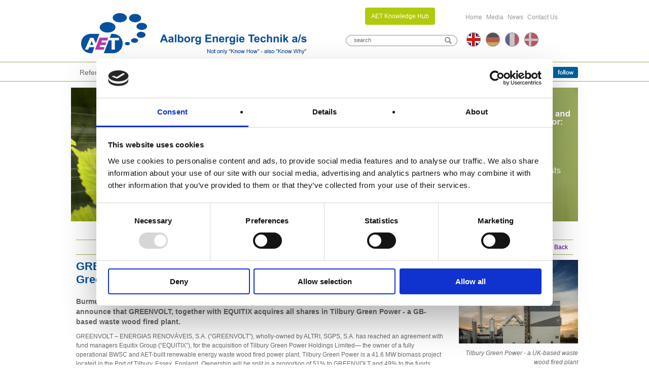

--- FILE ---
content_type: text/html; charset=utf-8
request_url: https://www.aet-biomass.com/en-gb/news.aspx?PID=278&M=NewsV2&Action=1&NewsId=297
body_size: 5420
content:
<!DOCTYPE html PUBLIC  "-//W3C//DTD XHTML 1.0 Transitional//EN" "//www.w3.org/TR/xhtml1/DTD/xhtml1-transitional.dtd">
<html xmlns="//www.w3.org/1999/xhtml" xml:lang="en-GB">
<head>
<title>GREENVOLT, together with EQUITIX acquires all shares in Tilbury Green Power - a GB-based waste wood fired plant</title>


<meta http-equiv="Content-Type" content="text/html;charset=UTF-8">
<script src="/Files/Templates/Designs/Design/js/jquery1.7.1.js?v=32122" type="text/javascript"></script>
<script type="text/javascript" src="/Files/Templates/Designs/Design/js/jquery.galleriffic.js?v=32122"></script>
<script type="text/javascript" src="/Files/Templates/Designs/Design/js/jquery.innerfade.js?v=32122"></script>
<script type="text/javascript" src="/Files/Templates/Designs/Design/js/slimbox2.js?v=32122"></script>
<script type="text/javascript" src="/Files/Templates/Designs/Design/js/settings.js?v=32122"></script>
<meta name="description" content="News, new CEO, Lars Kristensen, Solvay, Rheinberg, AET SNCR DeNOx, De Danske G&#230;rfabrikker, PowerCrop, Russi, Akuo, Novillars, JG Pears, Newark, TGP
" />
<base href="https://www.aet-biomass.com/" />
<meta name="keywords" content="News, AET&#39;s Service team, optimizing, optimising, performance, oil-fired boiler, sugar factory,  Nordic Sugar, Nyk&#248;bing Falster, performance improvement, optimisation, NOx reduction, 10%, 30%, improving boiler efficiency, reduce ammonia water consumption, reduce NH3 slip, Nordzucker, save oil cost, reduce CO2 fee, ammonia water, emissions criteria, requirements, increase load, boiler house, design, burner, FGR, flue gas recirculation, CEO, Lars Kristensen, Solvay, Rheinberg, AET SNCR DeNOx, De Danske G&#230;rfabrikker, PowerCrop, Russi, Akuo, Novillars, JG Pears, Newark, first fire, Tilbury Green Power, London, EY Entrepreneuer of the year, 2017, ICCI, PowerGen, Pollutec" />
<meta name="generator" content="Dynamicweb 8" />

<!--
Degngrafisk V/ Henrik Degn
-->
<link rel="stylesheet" type="text/css" href="/files/templates/newsv2/newsv2.css" />

<script type="text/javascript" src="/files/templates/newsv2/newsfunctions.js"></script>

<!--@InlineStylesheet-->
   <meta name="google-site-verification" content="ODZF47Vz_xOhNWgnZOiG4kDfuCRv3X616Row-rFWbcE">
  
  
    

	
<!--[if lt IE 9]>
<script src="//html5shiv.googlecode.com/svn/trunk/html5.js"></script>
 <![endif]-->

	
	
	
		
	

	<!--//UK-->
	<!-- Google Tag Manager -->
<script>(function(w,d,s,l,i){w[l]=w[l]||[];w[l].push({'gtm.start':
new Date().getTime(),event:'gtm.js'});var f=d.getElementsByTagName(s)[0],
j=d.createElement(s),dl=l!='dataLayer'?'&l='+l:'';j.async=true;j.src=
'https://www.googletagmanager.com/gtm.js?id='+i+dl;f.parentNode.insertBefore(j,f);
})(window,document,'script','dataLayer','GTM-5LS479B');</script>
<!-- End Google Tag Manager -->

	
	
		
	
	
	
	
	

	
	
		
	
	
	
<link rel="shortcut icon" href="//www.aet-biomass.com/files/templates/designs/design/gfx/favicon.ico">
<link href="/Files/Templates/Designs/Design/gfx/slimbox2.css" rel="stylesheet" type="text/css" media="screen">
<link href="/Files/Templates/Designs/Design/gfx/styles.css?v=21358745" rel="stylesheet" type="text/css" media="screen">
</head>
<body style="background:#FFF;">

<!---//UK--->
<!-- Google Tag Manager (noscript) -->
<noscript><iframe src="https://www.googletagmanager.com/ns.html?id=GTM-5LS479B" height="0" width="0" style="display:none;visibility:hidden"></iframe></noscript>
<!-- End Google Tag Manager (noscript) -->






	
<div id="headerwrap">
	<div id="headercontainer">
    	<div id="logowrap"><a href="//www.aet-biomass.com"><img src="/Files/Templates/Designs/Design/gfx/logo.png" width="449" height="85"></a></div>
        <div id="searchwrap">
			<div class="knowledgehub"><a href="https://knowledge.aet-biomass.com" target="_blank">AET Knowledge Hub</a></div>
			
        	<div id="searchbox">
 
    <form action="/default.aspx?ID=83" method="post">
    <div class="searchbg"><label for="SearchInput">search</label><input type="text" value="" class="searchtextinput" id="SearchInput" name="q" title="search"><input type="submit" value="" class="searchbutton"></div>
    </form>
 
 
 
            </div>
        </div>
        <div id="headermenu-flagwrap">
			
        	<div id="headermenu"><ul>
  <li class="">
    <a class="firstitem " href="/">Home</a>
  </li>
  <li class="">
    <a class="" href="/en-gb/media.aspx">Media</a>
  </li>
  <li class="liinpath">
    <a class="inpath activeitem" href="/en-gb/news.aspx">News</a>
  </li>
  <li class="lilastitem ">
    <a class="lastitem " href="/en-gb/contact-us.aspx">Contact Us</a>
  </li>
</ul></div>
            <div id="flags">
            	<ul>
                	<li><a href="//www.aet-biomass.com"><img src="/Files/Templates/Designs/Design/gfx/x.png" width="28" height="28" alt="en-GB" class="en-GB_active"></a></li>
					 <li><a href="//aet-biomass.de"><img src="/Files/Templates/Designs/Design/gfx/x.png" width="28" height="28" alt="de-DE" class="de-DE"></a></li>
                    <li><a href="//aet-biomass.fr"><img src="/Files/Templates/Designs/Design/gfx/x.png" width="28" height="28" alt="fr-FR" class="fr-FR"></a></li>
                    
					 <li><a href="//www.aet-biomass.dk"><img src="/Files/Templates/Designs/Design/gfx/x.png" width="28" height="28" alt="da-DK" class="da-DK"></a></li>
                 </ul>   
            </div>        
        </div>
        <!--headermenu-flagwrap end-->
		
	<div class="printer"><a href="https://www.linkedin.com/company/aalborg-energie-technik-a-s" target="_blank"><img src="/Files/Templates/Designs/Design/gfx/linkedin-follow.jpg"></a></div> 	
    </div>
    <!--headercontainer end-->
</div>
<!--headerwrap end-->
<div id="topmenuwrap">
	
	<div id="topmenu"><ul>
  <li class="">
    <div class="topmenuitemwrap">
      <a class="firstitem " href="/en-gb/home/references.aspx">References</a>
    </div>
  </li>
  <li class="">
    <div class="topmenuitemwrap">
      <a class="" href="/en-gb/home/products.aspx">Products</a>
    </div>
  </li>
  <li class="">
    <div class="topmenuitemwrap">
      <a class="" href="/en-gb/home/services.aspx">Services</a>
    </div>
  </li>
  <li class="">
    <div class="topmenuitemwrap">
      <a class="" href="/en-gb/home/technology.aspx">Technology</a>
    </div>
  </li>
  <li class="">
    <div class="topmenuitemwrap">
      <a class="" href="/en-gb/home/about-aet.aspx">About AET</a>
    </div>
  </li>
  <li class="">
    <div class="topmenuitemwrap">
      <a class="" href="/en-gb/home/suppliers-invoicing.aspx">Suppliers & Invoicing</a>
    </div>
  </li>
  <li class="lilastitem ">
    <div class="topmenuitemwrap">
      <a class="lastitem " href="/en-gb/home/join-us.aspx">Join us</a>
    </div>
  </li>
</ul></div>
    
    
    
    
</div>

<!--topmenu end-->
<!--top end content start-->
<div id="bodywrapper">
<div class="topbgcolor">
<div class="topbgwrap">
<div class="topbgshadow">
 <div id="wrapper">
 	<div class="topbgwrappercolor">
         <div class="topimageWrapper">
        
         	<ul id="topimageshift">
            
                <li>
                
                	<img src="/Files/Templates/Designs/Design/gfx/x.png" width="1000" height="264" style="background:url(/Files/Images/Home/1-topbillede-from-biomass-v2015.jpg) top left no-repeat;border:none;" alt="News" title="News" id="pageImg1" rel="/Files/Images/Home/1-topbillede-from-biomass-v2015.jpg">
                
                </li>
            
            </ul>
        
                 
         </div>
         <!--top imagewrapper end-->
     <div class="contentwrapper">
        
<!--ALL CONTENT START-->
             <div id="contentNoLeftmenu">
                 <div class="pagefullwidth">
                        <div id="contentfullwidth">


    <div>
        <div class="showElementWrap">
<div class="showElementWrapHeader"><a href="javascript:history.back()">Back</a></div>

    <div class="showElementLeft">
		<div class="ShowElementText"><h1>GREENVOLT, together with EQUITIX acquires all shares in Tilbury Green Power - a GB-based waste wood fired plant</h1>

<h2>Burmeister &amp; Wain Scandinavian Contractor A/S (BWSC) and Aalborg Energie Technik (AET) are pleased to announce that GREENVOLT, together with EQUITIX acquires all shares in Tilbury Green Power - a GB-based waste wood fired plant.</h2>

<p>GREENVOLT – ENERGIAS RENOVÁVEIS, S.A. (“GREENVOLT”), wholly-owned by ALTRI, SGPS, S.A. has reached an agreement with fund managers Equitix Group (“EQUITIX”), for the acquisition of Tilbury Green Power Holdings Limited— the owner of a fully operational BWSC and AET-built renewable energy waste wood fired power plant. Tilbury Green Power is a 41.6 MW biomass project located in the Port of Tilbury, Essex, England. Ownership will be split in a proportion of 51% to GREENVOLT and 49% to the funds managed by EQUITIX.</p>

<p>&nbsp;</p>

<p><strong>Nikolaj Holmer Nissen, CEO at BWSC and Lars Kristensen, CEO at AET, comment:</strong></p>

<p>“<em>We are pleased to announce that following successful development, construction and operation of the Tilbury Power Plant, we have divested our ownership of the power plant. We are happy that the new owners recognise the value of the power plant, as well as its future potential. This agreement will allow GREENVOLT, together with EQUITIX, to solidify its position in the European renewable energy sector. We look very much forward to the future cooperation with GREENVOLT and EQUITEX as the new owner and AET and BWSC as the Operation &amp; Maintenance contractor</em>”.</p>

<p>Tilbury Power Plant is situated approximately 25 miles from central London, and it is therefore strategically located to process waste wood for the area, with few alternatives in the vicinity. Its design is based on the unique and well-proven AET Biograte and biomass boiler technology and plays a key role in meeting the GB’s climate objectives by providing renewable baseload capacity. The energy recovery from waste wood is a key element of the waste hierarchy and the circular economy framework.</p>

<p>&nbsp;</p>

<p><strong>About Aalborg Energie Technik a/s</strong></p>

<p>Aalborg Energie Technik a/s (AET) is a leading, independent engineering and contracting company supplying biomass-fired boiler plants, power plants and combined heat and power plants in the size range of 25 to 170 MWt. &nbsp;The business comprises design, engineering, delivery and service of plants fired with all forms of biomass. The AET Biomass Boiler and AET Combustion System are based on more than 30 years of hands-on experience with industrial processes, steam generation and biomass combustion.</p>

<p>The company has a recognised reputation for supplying biomass-fired boilers and plants with exceptionally high efficiencies, high availabilities, high fuel flexibility and low emissions. Moreover, with very low maintenance costs, the AET biomass-fired plants ensure you, as an investor, a viable business case.</p>

<p>&nbsp;</p>

<p><strong>About Burmeister &amp; Wain Scandinavian Contractor </strong></p>

<p>Burmeister &amp; Wain Scandinavian Contractor A/S (BWSC) are experts in servicing, upgrading, operating, and maintaining energy systems for renewable power plants. We help our customers increase reliability and availability of energy production, improve efficiency and performance of their power plant, design and integrate future-proof technologies, and secure lower cost of maintenance.</p>

<p>Having designed and built hundreds of plants around the world, BWSC has the flexibility and knowhow to deal with almost any limitation or challenge.</p>

<p>BWSC originates from the stationary engine division of Burmeister &amp; Wain (B&amp;W), which has built and installed diesel engines since 1904. BWSC was established as a separate specialist company in 1980 and was acquired by Japanese Mitsui E&amp;S Holdings Co., Ltd. in 1990.</p>
</div>
        <img src="/files/templates/designs/design/gfx/x.png" width="725" height="1">
    </div> 	           
        
    <div class="ShowElementRight">
            
            <div class="showelementimagespacer">
            	<a href="/Files/Images/News/02072021-Tilbury.jpg" rel="lightbox[Group297]" title="GREENVOLT, together with EQUITIX acquires all shares in Tilbury Green Power - a GB-based waste wood fired plant">
                <img src="/Files/Images/News/02072021-Tilbury.jpg" width="235" style="border:none;">
                </a>
                <div class="shownewsrighttext">Tilbury Green Power - a UK-based waste wood fired plant</div>
                </div>
            
            
            
            
            
            <img src="/files/templates/designs/design/gfx/x.png" width="235" height="1">
    </div>
</div>

    </div>
</div>
               </div>   
             </div>
     </div>
 
 
		
 
</div>
</div>
 <!--wrapper end-->

 <div class="footerfocuswrappertile">
 <div class="footerfocuswrapperbg">
 <div class="footerfocuswrappershadow">
 <div class="footerfocuswrapper">
 	<div class="focuswrap">
     <script src="https://api.2people.com:4000/api/v1/recruitment/external/widget/vacancy-list/src"></script>
	
    
    <div>
        <div class="front-focuson">



<div class="front-focusonleftwrap">
    <div class="front-focusontitle">focus on</div>
    <ul>
    <li class="front-focusonlinktofull"><a id="news5" href="/en-gb/news.aspx?PID=3&amp;M=NewsV2&amp;Action=1&amp;NewsId=5"  alt="Zignago Power - successfully producing green energy in Italy"  title="Zignago Power - successfully producing green energy in Italy">> Read full Focus</a></li>
    <li class="front-focusonlinktoarchive"><a href="/?id=79">> Go to Archive</a></li>
    </ul>
</div>

<div class="front-focusonrightwrap">
	<div class="front-focusonheadline">Zignago Power - successfully producing green energy in Italy</div>
    <div class="front-focusontext">The 49 MW AET Biomass Boiler at the cogeneration plant in Italy is owned and managed by Zignago Power, belonging to the Marzotto family empire, has since its installation in 2013 been running with a very high availability (98,8%). The plant utilises wood residues and agricultural waste such as straw, mischantus and maize
 <a id="news5" href="/en-gb/news.aspx?PID=3&amp;M=NewsV2&amp;Action=1&amp;NewsId=5"  alt="Zignago Power - successfully producing green energy in Italy"  title="Zignago Power - successfully producing green energy in Italy">>Read more</a></div>
</div>

<div class="front-focusonrightimage">
<img src="/files/templates/designs/design/gfx/x.png" width="209" height="195" title="Zignago Power - successfully producing green energy in Italy" alt="Zignago Power - successfully producing green energy in Italy" style="background:url(/admin/public/getimage.aspx?Image=/Files/Images/FocusOn/Olive.jpg&width=209) top left no-repeat;">
</div>




</div>

    </div>



     
     
     
    </div>
 </div>  
</div>
</div>
</div>
<!--footer focus end-->
<div class="footerlegend">
        <div class="legendhost">www.aet-biomass.com</div>
        <div class="legendpath">
	  //   
	<a style="text-decoration:none;" class="lastitem" id="activeitem" href="/en-gb/news.aspx">News</a></div>
    </div>   
<!--footer legend end--> 
 
 <div class="footercontent">
 	<div class="footercontentwrap">
    	<ul>
        	<li><a href="/?id=71" alt="Privacy and Cookie Policy" title="Privacy and Cookie Policy">> Privacy and Cookie Policy</a></li>
            <li>//</li>
            <li><a href="/?id=72" alt="Sitemap" title="Sitemap">> Sitemap</a></li>
            <li>//</li>
            <li><a href="/?id=73" alt="Terms of use" title="Terms of use">> Terms of use</a></li>
            <li>//</li>
          <li><a href="https://whistleblower.legalsys.dk/aet/wb/forside.html" target="_blank">Whistleblower</a></li>
          <li>//</li>
            <li>&copy;&nbsp;&nbsp;&nbsp;AET</li>
        </ul>
     </div>
 </div>
 <div class="companyadressbar">
 	<ul>
    	<li>Aalborg Energie Technik a/s</li>
        <li>Lavavej 16</li>
        <li>DK-9220&nbsp;Aalborg East, Denmark</li>
        <li>Tel +45 96 32 86 00</li>
        <li><a href="mailto:aet@aet.dk">aet@aet.dk</a></li>
    </ul>
 </div>
</div>
</div>
</div>
</div>
	
	
<!--bodywrapper end-->
</body>
</html>
<!-- Exe time: 0.094435 :   < >  <(StylesheetID: 1) >  <PageID (3)>  <Designs/Design/_parsed/page-fullwidth-1column.parsed.html>  -->

--- FILE ---
content_type: text/css
request_url: https://www.aet-biomass.com/Files/Templates/Designs/Design/gfx/textstyle.css
body_size: 527
content:
/*TEXT CLASSES*/
/*TEXT & EDITOR STYLES*/
td p, td 
{
    font-family:Arial;
    font-weight:normal; 
    font-size:12px;
    }
p, li, a, h1, h2, h3
{
    font-family:Arial, Helvetica, sans-serif;
    font-size:12px;
    }
p 
{    
    margin:0;
    }
ul, td ul, ol, td ol 
{
    margin:10px 0 25px 15px;
    }
ul li, td ul li 
{
    list-style-type:disc;
    }
ol li, td ol li   
    {
    color:#686868;
    }
	
ul li ul, ol li ol, ul li ol, ol li ul {
	margin:0 0 0 15px;
	padding:0; 
	}
a, td a 
{
    color:#3a52a2;
    text-decoration:underline;
    }
a:hover 
    {
    color:#4d0085;
    text-decoration:underline;
        }
sub, sup {
  font-size: 10px; line-height: 0;position: relative; vertical-align: baseline;}

sup {top: -5px;}

sub {bottom: -2px;}
h1 
{	
	font-family:Arial, Helvetica, sans-serif;
    font-size:22px;
    color:#05519d;
    font-weight:bold;
    display:block;
    line-height:normal;
	margin:0 0 20px 0;
    }
h2 
{
	font-family:Arial, Helvetica, sans-serif;
    font-size:14px;
    color:#686868;
    font-weight:bold;
    display:block;
	line-height:20px;
	margin:0 0 10px 0;
    }
h3 
{
	font-family:Arial, Helvetica, sans-serif;
    font-size:14px;
    color:#686868;
    font-weight:bold;
    display:block;
    line-height:20px;
	margin:0 0 10px 0;
    }
h4 
{
	font-family:Arial, Helvetica, sans-serif;
    font-size:13px;
    color:#686868;
    font-weight:bold;
    display:block;
    line-height:18px;
	margin:0;
    }
h5 
{	
	font-family:Arial, Helvetica, sans-serif;
    font-size:22px;
    color:#05519d;
    font-weight:bold;
    display:block;
    line-height:normal;
	margin:8px 0;
    }
.financialtable th, .financialtable th h4, .financialtable th h3, .financialtable th h2{
	color:#FFF;
	}

.leftmenuheader
{
	font-family:Arial, Helvetica, sans-serif;
    font-size:14px;
    color:#686868;
    font-weight:bold;
    display:block;
	line-height:20px;
	margin:0;
    }

--- FILE ---
content_type: application/javascript
request_url: https://www.aet-biomass.com/Files/Templates/Designs/Design/js/settings.js?v=32122
body_size: 1954
content:
/**
 * jQuery Initial input value replacer
 * 
 * Sets input value attribute to a starting value  
 * @author Marco "DWJ" Solazzi - hello@dwightjack.com
 * @license  Dual licensed under the MIT (http://www.opensource.org/licenses/mit-license.php) and GPL (http://www.opensource.org/licenses/gpl-license.php) licenses.
 * @copyright Copyright (c) 2008 Marco Solazzi
 * @version 0.1
 * @requires jQuery 1.2.x
 */
(function (jQuery) {
	/**
	 * Setting input initialization
	 *  
	 * @param {String|Object|Bool} text Initial value of the field. Can be either a string, a jQuery reference (example: $("#element")), or boolean false (default) to search for related label
	 * @param {Object} [opts] An object containing options: 
	 * 							color (initial text color, default : "#666"), 
	 * 							e (event which triggers initial text clearing, default: "focus"), 
	 * 							force (execute this script even if input value is not empty, default: false)
	 * 							keep (if value of field is empty on blur, re-apply initial text, default: true)  
	 */
	jQuery.fn.inputLabel = function(text,opts) {
		o = jQuery.extend({ color: "#666", e:"focus", force : false, keep : true}, opts || {});
		var clearInput = function (e) {
			var target = jQuery(e.target);
			var value = jQuery.trim(target.val());
			if (e.type == e.data.obj.e && value == e.data.obj.innerText) {
				jQuery(target).css("color", "").val("");
				if (!e.data.obj.keep) {
					jQuery(target).unbind(e.data.obj.e+" blur",clearInput);
				}
			} else if (e.type == "blur" && value == "" && e.data.obj.keep) {
				jQuery(this).css("color", e.data.obj.color).val(e.data.obj.innerText);
			}
		};
		return this.each(function () {
					o.innerText = (text || false);
					if (!o.innerText) {
						var id = jQuery(this).attr("id");
						o.innerText = jQuery(this).parents("form").find("label[for=" + id + "]").hide().text();
					}
					else 
						if (typeof o.innerText != "string") {
							o.innerText = jQuery(o.innerText).text();
						}
			o.innerText = jQuery.trim(o.innerText);
			if (o.force || jQuery(this).val() == "") {
				jQuery(this).css("color", o.color).val(o.innerText);
			}
				jQuery(this).bind(o.e+" blur",{obj:o},clearInput);
			
		});
	};
})(jQuery);

//IMAGE SHIFT NORMAL
$(document).ready(function () {
    $('ul#imageshift').innerfade({
        speed: 1000,
        timeout: 3000,
        type: 'sequence'
    });
	$('ul#topimageshift').innerfade({
        speed: 1000,
        timeout: 8000,
        type: 'sequence'
    });

 /*
 EXPAND TEXT FROM jquery.expander.js
 uses setup in jquery.expander.js to select number of chars and rules on breaking words
 */
//$('div.expander').expander();

//Captcha funktion kr�ver tilkobling af jquery.ebcaptcha.js 
/*
$(function(){
   $('#form').ebcaptcha();
});
*/
$("#SearchInput").inputLabel();
$("#SearchInputPage").inputLabel();

$("#topimageshift").css("display","block");

//document.ready end
});

/*
/*PRINT FUNKTION
$("#btnPrint").live("click", function () {
  var divContentHeader = $('#pageImg1').attr('rel');
  var divContents = $("#printableArea").html();
  var printWindow = window.open('', '', 'height=800,width=1000');
  printWindow.document.write('<html><head><title></title>');
  printWindow.document.write('<style>body {font-family:arial;font-size:12px;color:#686868;} h1 {font-family:Arial, Helvetica, sans-serif; font-size:22px; color:#05519d; font-weight:bold; display:table; line-height:normal;	margin:0 0 20px 0;} h2 {font-family:Arial, Helvetica, sans-serif; font-size:14px; color:#686868; font-weight:bold; display:table; line-height:21px; line-height:normal;} h3 {font-family:Arial, Helvetica, sans-serif; font-size:13px; color:#686868; font-weight:bold; display:table; line-height:20px; margin:0;}a, td a{color:#3a52a2;text-decoration:underline;} .printableareacontent img {max-width:220px;height:auto;}.printpagespacer{padding:0 20px 0 0;}.printpagespacerimg {width:220px;display:table;}#leftmenu {display:none;}</style>');
  printWindow.document.write('</head><body ><img src="/files/templates/designs/design/gfx/logo.png" style="display:block;">');
  printWindow.document.write('<table cellpadding="0" cellspacing="0" border="0"><tr><td style="padding:10px 0;"><img src="'+divContentHeader+'" class="topimgprint"></td></tr><tr><td class="printableareacontent">'+divContents+'</td></tr></table>');
  printWindow.document.write('</body></html>');
  printWindow.document.close();
  printWindow.print();
});
*/



--- FILE ---
content_type: application/javascript
request_url: https://www.aet-biomass.com/files/templates/newsv2/newsfunctions.js
body_size: 91
content:
function FindPrevious(url, pid) {
    location = url + '&year=' + getDropdownValue('NewsParagraphCustomYear' + pid) + '&month=' +
			getDropdownValue('NewsParagraphCustomMonth' + pid);
}

function getDropdownValue(dropdownID) {
    var dd = document.getElementById(dropdownID);
    var ret = '';

    if (dd)
        ret = dd.value;

    return ret;
}	 